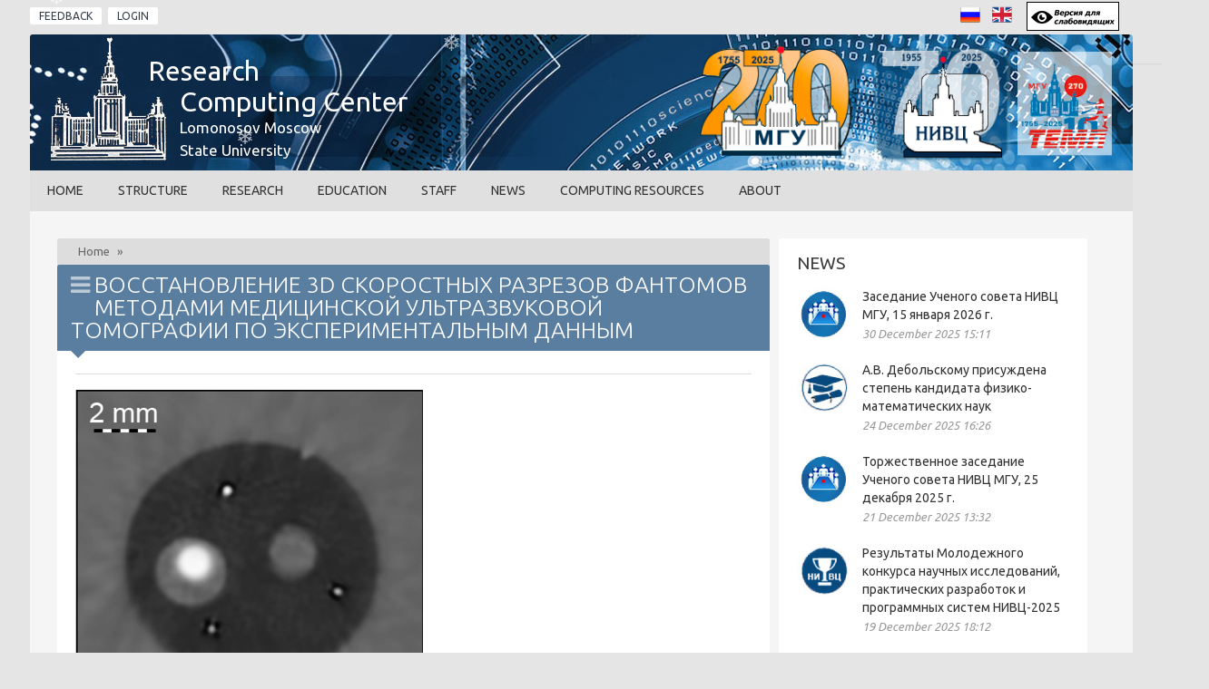

--- FILE ---
content_type: text/html; charset=utf-8
request_url: https://rcc.msu.ru/en/node/2534
body_size: 22079
content:
<!DOCTYPE html>
<html lang="en">
<head>
<meta http-equiv="Content-Type" content="text/html; charset=UTF-8">
<meta name="viewport" content="width=device-width, initial-scale=1">
<title>Восстановление 3D скоростных разрезов фантомов методами медицинской ультразвуковой томографии по экспериментальным данным | RCC, Lomonosov Moscow State Universoty</title>
<style type="text/css" media="all">
@import url("https://rcc.msu.ru/modules/system/system.base.css?t7q2ue");
@import url("https://rcc.msu.ru/modules/system/system.messages.css?t7q2ue");
</style>
<style type="text/css" media="all">
@import url("https://rcc.msu.ru/sites/all/modules/simplenews/simplenews.css?t7q2ue");
@import url("https://rcc.msu.ru/modules/comment/comment.css?t7q2ue");
@import url("https://rcc.msu.ru/modules/field/theme/field.css?t7q2ue");
@import url("https://rcc.msu.ru/modules/node/node.css?t7q2ue");
@import url("https://rcc.msu.ru/modules/user/user.css?t7q2ue");
@import url("https://rcc.msu.ru/sites/all/modules/visually_impaired_module/css/visually_impaired_module.css?t7q2ue");
@import url("https://rcc.msu.ru/sites/all/modules/youtube/css/youtube.css?t7q2ue");
@import url("https://rcc.msu.ru/sites/all/modules/views/css/views.css?t7q2ue");
@import url("https://rcc.msu.ru/sites/all/modules/ckeditor/css/ckeditor.css?t7q2ue");
</style>
<style type="text/css" media="all">
@import url("https://rcc.msu.ru/sites/all/modules/ctools/css/ctools.css?t7q2ue");
@import url("https://rcc.msu.ru/sites/all/modules/photos/css/photos.css?t7q2ue");
@import url("https://rcc.msu.ru/sites/all/modules/tagclouds/tagclouds.css?t7q2ue");
@import url("https://rcc.msu.ru/modules/locale/locale.css?t7q2ue");
@import url("https://rcc.msu.ru/sites/all/modules/responsive_dropdown_menus/theme/responsive-dropdown-menus.css?t7q2ue");
</style>
<link type="text/css" rel="stylesheet" href="/sites/all/themes/magazinetw/css/bbpress.css" media="all" />
<link type="text/css" rel="stylesheet" href="/sites/all/themes/magazinetw/css/style.css" media="all" />
<link type="text/css" rel="stylesheet" href="/sites/all/themes/magazinetw/css/symple_shortcodes_styles.css" media="all" />
<link type="text/css" rel="stylesheet" href="/sites/all/themes/magazinetw/css/font-awesome/css/font-awesome.min.css" media="all" />
<link type="text/css" rel="stylesheet" href="/sites/all/themes/magazinetw/css/thumbs-rating.css" media="all" />
<link type="text/css" rel="stylesheet" href="/sites/all/themes/magazinetw/css/checkbox.css" media="all" />
<link type="text/css" rel="stylesheet" href="/sites/all/themes/magazinetw/css/form.css" media="all" />
<link type="text/css" rel="stylesheet" href="/sites/all/themes/magazinetw/css/style_awesome.css" media="all" />
<link type="text/css" rel="stylesheet" href="/sites/all/themes/magazinetw/css/jquery.bxslider.css?id=121" media="all" />
<link type="text/css" rel="stylesheet" href="/sites/all/themes/magazinetw/css/swipebox.css" media="all" />
<link type="text/css" rel="stylesheet" href="/sites/all/themes/magazinetw/css/style_magazine2.css?id=1" media="all" />
<link type="text/css" rel="stylesheet" href="/sites/all/themes/magazinetw/css/style_tab.css?id=9" media="all" />
<link type="text/css" rel="stylesheet" href="/sites/all/themes/magazinetw/css/style480_mobile.css?id=4" media="all" />
<link type="text/css" rel="stylesheet" href="/sites/all/themes/magazinetw/css/style320_mobile.css?id=8" media="all" />
<link type="text/css" rel="stylesheet" href="/sites/all/themes/magazinetw/css/custom_css.css" media="all" />
<link type="text/css" rel="stylesheet" href="https://fonts.googleapis.com/css?family=Open+Sans%3A400%2C300%2C300italic%2C400italic%2C600%2C600italic%2C700%2C700italic%2C800%2C800italic&amp;#038;subset=latin%2Clatin-ext%2Cgreek%2Cgreek-ext%2Cvietnamese%2Ccyrillic%2Ccyrillic-ext&amp;#038;ver=3.9.1" media="all" />
<link type="text/css" rel="stylesheet" href="https://fonts.googleapis.com/css?family=Open+Sans+Condensed%3A300%2C300italic%2C700&amp;#038;subset=latin%2Ccyrillic-ext%2Clatin-ext%2Ccyrillic%2Cgreek-ext%2Cgreek%2Cvietnamese&amp;#038;ver=3.9.1&amp;t7q2ue" media="all" />
<link type="text/css" rel="stylesheet" href="https://fonts.googleapis.com/css?family=Roboto+Slab%3A400%2C100%2C300%2C700&amp;#038;subset=latin%2Ccyrillic-ext%2Clatin-ext%2Ccyrillic%2Cgreek-ext%2Cgreek%2Cvietnamese&amp;#038;ver=3.9.1&amp;t7q2ue" media="all" />
<link type="text/css" rel="stylesheet" href="/sites/all/themes/magazinetw/css/skins/default.css" media="all" />
<link type="text/css" rel="stylesheet" href="/sites/all/themes/magazinetw/css/update.css?id=25" media="all" />
<script type="text/javascript" src="https://rcc.msu.ru/sites/all/modules/jquery_update/replace/jquery/1.12/jquery.min.js?v=1.12.4"></script>
<script type="text/javascript" src="https://rcc.msu.ru/misc/jquery-extend-3.4.0.js?v=1.12.4"></script>
<script type="text/javascript" src="https://rcc.msu.ru/misc/jquery-html-prefilter-3.5.0-backport.js?v=1.12.4"></script>
<script type="text/javascript" src="https://rcc.msu.ru/misc/jquery.once.js?v=1.2"></script>
<script type="text/javascript" src="https://rcc.msu.ru/misc/drupal.js?t7q2ue"></script>
<script type="text/javascript" src="https://rcc.msu.ru/sites/all/modules/jquery_update/js/jquery_browser.js?v=0.0.1"></script>
<script type="text/javascript" src="https://rcc.msu.ru/sites/all/modules/jquery_update/replace/ui/external/jquery.cookie.js?v=67fb34f6a866c40d0570"></script>
<script type="text/javascript" src="https://rcc.msu.ru/misc/form-single-submit.js?v=7.102"></script>
<script type="text/javascript" src="https://rcc.msu.ru/sites/all/modules/photos/js/min/photos.min.js?t7q2ue"></script>
<script type="text/javascript" src="https://rcc.msu.ru/sites/all/modules/responsive_dropdown_menus/theme/responsive-dropdown-menus.js?t7q2ue"></script>
<script type="text/javascript" src="/sites/all/themes/magazinetw/js/jquery.js?ver=1.11.0"></script>
<script type="text/javascript" src="/sites/all/themes/magazinetw/js/jquery-migrate.min.js?ver=1.2.1"></script>
<script type="text/javascript" src="/sites/all/themes/magazinetw/js/general.js?ver=4.0.1"></script>
<script type="text/javascript" src="/sites/all/themes/magazinetw/js/txslider.js"></script>
<script type="text/javascript">
<!--//--><![CDATA[//><!--
jQuery.extend(Drupal.settings, {"basePath":"\/","pathPrefix":"en\/","setHasJsCookie":0,"ajaxPageState":{"theme":"magazinetw","theme_token":"0gtEK2r4RqvYDO5IIhfFwdUyB0-HCAuYLaFGjK8aTbk","js":{"\/sites\/all\/themes\/magazinetw\/js\/editor.js":1,"\/sites\/all\/themes\/magazinetw\/js\/jquery.bxslider.js":1,"\/sites\/all\/themes\/magazinetw\/js\/menu.navigation.js":1,"\/sites\/all\/themes\/magazinetw\/js\/jquery.swipebox.js":1,"\/sites\/all\/themes\/magazinetw\/js\/swipebox-ios-orientationchange-fix.js":1,"\/sites\/all\/themes\/magazinetw\/js\/jquery.menuscrolltofixed.js":1,"\/sites\/all\/themes\/magazinetw\/js\/customs.js":1,"\/sites\/all\/themes\/magazinetw\/js\/symple_skillbar.js":1,"\/sites\/all\/themes\/magazinetw\/js\/jquery\/ui\/jquery.ui.core.min.js?ver=1.10.4":1,"\/sites\/all\/themes\/magazinetw\/js\/jquery\/ui\/jquery.ui.widget.min.js?ver=1.10.4":1,"\/sites\/all\/themes\/magazinetw\/js\/jquery\/ui\/jquery.ui.tabs.min.js":1,"\/sites\/all\/themes\/magazinetw\/js\/jquery\/ui\/jquery.ui.accordion.min.js?ver=1.10.4":1,"\/sites\/all\/themes\/magazinetw\/js\/jquery\/ui\/symple_accordion.js?ver=1.0":1,"\/sites\/all\/themes\/magazinetw\/js\/update.js":1,"sites\/all\/modules\/jquery_update\/replace\/jquery\/1.12\/jquery.min.js":1,"misc\/jquery-extend-3.4.0.js":1,"misc\/jquery-html-prefilter-3.5.0-backport.js":1,"misc\/jquery.once.js":1,"misc\/drupal.js":1,"sites\/all\/modules\/jquery_update\/js\/jquery_browser.js":1,"sites\/all\/modules\/jquery_update\/replace\/ui\/external\/jquery.cookie.js":1,"misc\/form-single-submit.js":1,"sites\/all\/modules\/photos\/js\/min\/photos.min.js":1,"sites\/all\/modules\/responsive_dropdown_menus\/theme\/responsive-dropdown-menus.js":1,"\/sites\/all\/themes\/magazinetw\/js\/jquery.js?ver=1.11.0":1,"\/sites\/all\/themes\/magazinetw\/js\/jquery-migrate.min.js?ver=1.2.1":1,"\/sites\/all\/themes\/magazinetw\/js\/general.js?ver=4.0.1":1,"\/sites\/all\/themes\/magazinetw\/js\/txslider.js":1},"css":{"modules\/system\/system.base.css":1,"modules\/system\/system.messages.css":1,"sites\/all\/modules\/simplenews\/simplenews.css":1,"modules\/comment\/comment.css":1,"modules\/field\/theme\/field.css":1,"modules\/node\/node.css":1,"modules\/user\/user.css":1,"sites\/all\/modules\/visually_impaired_module\/css\/visually_impaired_module.css":1,"sites\/all\/modules\/youtube\/css\/youtube.css":1,"sites\/all\/modules\/views\/css\/views.css":1,"sites\/all\/modules\/ckeditor\/css\/ckeditor.css":1,"sites\/all\/modules\/ctools\/css\/ctools.css":1,"sites\/all\/modules\/photos\/css\/photos.css":1,"sites\/all\/modules\/tagclouds\/tagclouds.css":1,"modules\/locale\/locale.css":1,"sites\/all\/modules\/responsive_dropdown_menus\/theme\/responsive-dropdown-menus.css":1,"\/sites\/all\/themes\/magazinetw\/css\/bbpress.css":1,"\/sites\/all\/themes\/magazinetw\/css\/style.css":1,"\/sites\/all\/themes\/magazinetw\/css\/symple_shortcodes_styles.css":1,"\/sites\/all\/themes\/magazinetw\/css\/font-awesome\/css\/font-awesome.min.css":1,"\/sites\/all\/themes\/magazinetw\/css\/thumbs-rating.css":1,"\/sites\/all\/themes\/magazinetw\/css\/checkbox.css":1,"\/sites\/all\/themes\/magazinetw\/css\/form.css":1,"\/sites\/all\/themes\/magazinetw\/css\/style_awesome.css":1,"\/sites\/all\/themes\/magazinetw\/css\/jquery.bxslider.css?id=121":1,"\/sites\/all\/themes\/magazinetw\/css\/swipebox.css":1,"\/sites\/all\/themes\/magazinetw\/css\/style_magazine2.css?id=1":1,"\/sites\/all\/themes\/magazinetw\/css\/style_tab.css?id=9":1,"\/sites\/all\/themes\/magazinetw\/css\/style480_mobile.css?id=4":1,"\/sites\/all\/themes\/magazinetw\/css\/style320_mobile.css?id=8":1,"\/sites\/all\/themes\/magazinetw\/css\/custom_css.css":1,"https:\/\/fonts.googleapis.com\/css?family=Open+Sans%3A400%2C300%2C300italic%2C400italic%2C600%2C600italic%2C700%2C700italic%2C800%2C800italic\u0026#038;subset=latin%2Clatin-ext%2Cgreek%2Cgreek-ext%2Cvietnamese%2Ccyrillic%2Ccyrillic-ext\u0026#038;ver=3.9.1":1,"https:\/\/fonts.googleapis.com\/css?family=Open+Sans+Condensed%3A300%2C300italic%2C700\u0026#038;subset=latin%2Ccyrillic-ext%2Clatin-ext%2Ccyrillic%2Cgreek-ext%2Cgreek%2Cvietnamese\u0026#038;ver=3.9.1":1,"https:\/\/fonts.googleapis.com\/css?family=Roboto+Slab%3A400%2C100%2C300%2C700\u0026#038;subset=latin%2Ccyrillic-ext%2Clatin-ext%2Ccyrillic%2Cgreek-ext%2Cgreek%2Cvietnamese\u0026#038;ver=3.9.1":1,"\/sites\/all\/themes\/magazinetw\/css\/skins\/default.css":1,"\/sites\/all\/themes\/magazinetw\/css\/update.css?id=25":1}},"photos":{"image_edit_token":"_fFrpCLP5Qr3mqzvLDLt2aGUXeUHs3PQ8G3VO59ob8o"},"urlIsAjaxTrusted":{"\/en\/node\/2534":true},"responsive_dropdown_menus":{"menu-footer-menu":"Footer menu","main-menu":"Main menu","management":"Management","navigation":"Navigation","menu-top-menu":"Top menu","user-menu":"User menu"}});
//--><!]]>
</script>
<meta http-equiv="Content-Type" content="text/html; charset=utf-8" />
<meta name="Generator" content="Drupal 7 (http://drupal.org)" />
<link rel="canonical" href="/en/node/2534" />
<link rel="shortlink" href="/en/node/2534" />
<link rel="shortcut icon" href="https://rcc.msu.ru/sites/default/files/favicon_0.ico" type="image/vnd.microsoft.icon" />
<style type="text/css" media="all">
.rcc-person {
  width: 200px;
  height: 310px;
  float: left;
  margin: 15px 15px 0 15px;
}
#tx { 
            height: 50px;
            width: 500px;
            overflow: hidden;
            border-bottom: 1px solid black; 
            border-top: 1px solid black; 
            margin: 5px 5px;
}
#tx img {
  display: block;
  float: left;
  width: auto;
  margin: 4px 0 0 4px;
}
#tx a {
  display: block;
  float: right;
  width: 90%;
 max-width: 500px;
}
.tm_cat_item i.fa {
  color: #222;
}
.tm_cat_metatitle i.fa-bars { float: left; }
#block-block-17, #block-block-19  { background-color: #5a7ea0; }
.tm_cat_metatitle h1 {
    line-height: 25px;
}
.tm_cat_metatitle i.fa-bars, .webform-component--kommentariy {
   margin-bottom: 10px;
}
.tm_catpost_icon {
    width: 120px;
}
.field-name-body ul { margin-left: 25px; }
.webform-client-form-3435 label {width:145px;}
.webform-client-form-3435 .webform-component .webform-container-inline .form-select, .width-99 label { width:99%; }
.webform-client-form-3435 .webform-component { display: inline-block; width:99%; }
.webform-client-form-3435 .display-none {display: none;}</style>
	<style type="text/css" media="all">
.tmtagline_about_us_title a:hover, .tmtagline_about_us_desc a:hover, .footerin_1 a:hover, .widget_tm_related_post ul li a:hover, .tm_sidebar_headline_titles a:hover, .type-post .blogin_titles_dark a:hover, .tm_recent_news_title a:hover, .tm_bricknews_1_titles a:hover, .tm_catsidebar_titles a:hover, .tm_authors_list_user a:hover, .tm_fourbox_titles a:hover, .type-post .blogin_titles a:hover, .tm_bricknews_2_titles a:hover, .tm_catpost_titles h1:hover, .widget_archive ul li a:hover, .widget_categories ul li a:hover, .widget_pages li a:hover, .widget_meta li a:hover, .widget_recent_comments li a:hover, .widget_recent_entries li a:hover, .widget_rss li a:hover, .widget_nav_menu li a:hover, .widget_nav_menu .menu li .sub-menu li a:hover, .tm_top_menu_title a:hover, .tm_top_menu_social a:hover, #forum a:hover, .ticker-content a:hover, .tm_sidebar_headline_gray_titles a:hover {
	color:#5A7EA0;
}
.tm_header, .override-background-color{ background-color:#5A7EA0!important; }
	</style>

<script src="/js/jquery.snow.js"></script>

<script>
jQuery(document).ready(function ($) {

  var d = new Date();
  var m = d.getMonth() + 1; 
  var day = d.getDate();

  // с 20 декабря по 20 января
  var snowOn = (m === 12 && day >= 20) || (m === 1 && day <= 20);

  if (snowOn && typeof $.fn.snow === 'function') {
    $.fn.snow(); 
  }

});
</script>



<!-- Yandex.Metrika counter -->
<script type="text/javascript" >
   (function(m,e,t,r,i,k,a){m[i]=m[i]||function(){(m[i].a=m[i].a||[]).push(arguments)};
   m[i].l=1*new Date();
   for (var j = 0; j < document.scripts.length; j++) {if (document.scripts[j].src === r) { return; }}
   k=e.createElement(t),a=e.getElementsByTagName(t)[0],k.async=1,k.src=r,a.parentNode.insertBefore(k,a)})
   (window, document, "script", "https://mc.yandex.ru/metrika/tag.js", "ym");

   ym(97505645, "init", {
        clickmap:true,
        trackLinks:true,
        accurateTrackBounce:true
   });
</script>
<noscript><div><img src="https://mc.yandex.ru/watch/97505645" style="position:absolute; left:-9999px;" alt="" /></div></noscript>
<!-- /Yandex.Metrika counter -->

</head>
<body class="home page page-id-8 page-template page-template-home_index_2-php html not-front not-logged-in one-sidebar sidebar-second page-node page-node- page-node-2534 node-type-achievements i18n-en" data-twttr-rendered="true" >
<div id="skip-link"><a href="#main-content" class="element-invisible element-focusable">Skip to main content</a></div>
<div id="tm_container"><!--<tm top menu>-->

<div class="tm_top_menu">
		<div class="tm_top_menu_title"><ul class="top-menu"><li class="first leaf"><a href="/en/contact">Feedback</a></li>
<li class="last leaf"><a href="/en/user/login">Login</a></li>
</ul></div>		<form action="/en/node/2534" method="post" id="visually-impaired-module-create-form1" accept-charset="UTF-8"><div><input itemprop="copy" class="vi-special-block-image form-submit" type="submit" id="edit-visually-impaired-block" name="op" value="Visually impaired site version" /><input type="hidden" name="form_build_id" value="form-GsgRC-qXnE43QHBHJRBbQ95jVqqFae-5WVJ9rXeKYnk" />
<input type="hidden" name="form_id" value="visually_impaired_module_create_form1" />
</div></form><ul class="language-switcher-locale-url"><li class="en first active"><a href="/en/node/2534" class="language-link active" xml:lang="en">English</a></li>
<li class="ru last"><a href="/ru/vosstanovlenie-3d-skorostnyh-razrezov-fantomov-metodami-medicinskoy-ultrazvukovoy-tomografii-po" class="language-link" xml:lang="ru">Русский</a></li>
</ul></div>
<!--</tm top menu>-->
<!--<header>-->
<div class="tm_header">
	<!--<tm headerin>-->
	<div class="tm_header_file">
		<div class="tm_header_logo_ads">
									<div id="mobile_header_text">НИВЦ МГУ<br/><small>имени М. В. Ломоносова</small></div>
			<div class="tm_topads_728"><ul><li id="tmmyid_ad728x90_widget-2" class="widget tm_ad728x90_widget">	<div style="float: right; width:500px; display:block; margin: -26px -40px 0 0;"><a href="/yubileynye-daty-istorii-moskovskogo-universiteta"><img alt="" height="140" src="/images/270-213x150.png" /></a> <a href="/nivc-mgu-imeni-mv-lomonosova-priblizhaetsya-k-svoemu-70-letiyu"><img alt="" height="140" src="/images/70-170x150.png" /></a> <a href="/estafeta-temp10mgu-270"><img alt="" height="125" src="/images/Sport/270-Temp10MSU/Race-270MSU.png" width="104" /></a></div>
<div class="header-text">Research</div>
<div class="header-text2">Computing Center</div>
<div class="header-text3">Lomonosov Moscow</div>
<div class="header-text4">State University</div>
</li></ul></div>		</div>
	</div>
	<!--</tm headerin>-->
</div>
<!--<header>-->
<!--<nav>-->
<!--<nav desktop>-->
<div class="tm_menu_desktop">
	<!--MainMenu-->
	<div id="nav">
		<div class="navigasi_menu">
			<div class="navigasi_list">
				<div class="menu-main-menu-container">
							<ul id="menu-main-menu" class="nav-menu"><li class="first leaf"><a href="/en">Home</a></li>
<li class="expanded"><a href="/en/taxonomy/term/50">Structure</a>	<ul id="menu-main-menu" class="nav-menu"><li class="first leaf"><a href="/en/administration">Administration</a></li>
<li class="leaf"><a href="/en/node/3426">Отдел кадров</a></li>
<li class="leaf"><a href="/en/academic-council">Academic council</a></li>
<li class="leaf"><a href="/en/labs">Laboratories</a></li>
<li class="leaf"><a href="/en/node/2811">Профком</a></li>
<li class="leaf"><a href="/en/young-scientists-council">Young scientists council</a></li>
<li class="last leaf" id="nav"><a href="/en/node/3265" id="nav">СПОРТ</a></li>
</ul></li>
<li class="expanded"><a href="/en/scientific-fields" title="Наши исследования">Research</a>	<ul id="menu-main-menu" class="nav-menu"><li class="first leaf"><a href="/en/conferences">Conferences</a></li>
<li class="leaf"><a href="/en/seminars">Seminars</a></li>
<li class="leaf"><a href="/en/projects">Scientific projects</a></li>
<li class="leaf"><a href="/en/publications">Our publications</a></li>
<li class="leaf"><a href="https://rutube.ru/channel/23918616/" target="_blank">Видео</a></li>
<li class="leaf"><a href="/en/disser">Диссертации</a></li>
<li class="leaf"><a href="/en/node/2150" id="nav">Математический центр</a></li>
<li class="last leaf"><a href="/en/node/3294" id="nav">Лаборатория суперкомпьютерного кодизайна</a></li>
</ul></li>
<li class="leaf"><a href="/en/education">Education</a></li>
<li class="leaf"><a href="/en/people">Staff</a></li>
<li class="leaf"><a href="/en/news">News</a></li>
<li class="leaf"><a href="/en/online-resources">Computing Resources</a></li>
<li class="last expanded"><a href="/en/about">About</a>	<ul id="menu-main-menu" class="nav-menu"><li class="first leaf"><a href="/en/contact">Contacts</a></li>
<li class="leaf"><a href="/en/rcc-history">RCC history</a></li>
<li class="leaf"><a href="/en/rcc-logotypes">RCC symbolics</a></li>
<li class="leaf"><a href="/en/our-parthners-russia">Our parthners: in Russia</a></li>
<li class="last leaf"><a href="/en/our-parthners-world">Our parthners: in the world</a></li>
</ul></li>
</ul>				</div>
			</div>
		</div>
	</div>
	<div style="width: 1215px; height: 75px; float: none; display: none;"></div>
	<!--//MainMenu-->
</div>
<!--</nav desktop>-->
<!--<nav mobile>-->
<div class="tm_menu_mobile">
	<!--<menu mobile>-->
<!--
	<nav>
		<div id="navigasi_menu_reseponsive">
			<div class="menu-main-menu-container">
							<ul id="menu-main-menu" class="nav-menu"><li class="first leaf"><a href="/en">Home</a></li>
<li class="expanded"><a href="/en/taxonomy/term/50">Structure</a>	<ul id="menu-main-menu" class="nav-menu"><li class="first leaf"><a href="/en/administration">Administration</a></li>
<li class="leaf"><a href="/en/node/3426">Отдел кадров</a></li>
<li class="leaf"><a href="/en/academic-council">Academic council</a></li>
<li class="leaf"><a href="/en/labs">Laboratories</a></li>
<li class="leaf"><a href="/en/node/2811">Профком</a></li>
<li class="leaf"><a href="/en/young-scientists-council">Young scientists council</a></li>
<li class="last leaf" id="nav"><a href="/en/node/3265" id="nav">СПОРТ</a></li>
</ul></li>
<li class="expanded"><a href="/en/scientific-fields" title="Наши исследования">Research</a>	<ul id="menu-main-menu" class="nav-menu"><li class="first leaf"><a href="/en/conferences">Conferences</a></li>
<li class="leaf"><a href="/en/seminars">Seminars</a></li>
<li class="leaf"><a href="/en/projects">Scientific projects</a></li>
<li class="leaf"><a href="/en/publications">Our publications</a></li>
<li class="leaf"><a href="https://rutube.ru/channel/23918616/" target="_blank">Видео</a></li>
<li class="leaf"><a href="/en/disser">Диссертации</a></li>
<li class="leaf"><a href="/en/node/2150" id="nav">Математический центр</a></li>
<li class="last leaf"><a href="/en/node/3294" id="nav">Лаборатория суперкомпьютерного кодизайна</a></li>
</ul></li>
<li class="leaf"><a href="/en/education">Education</a></li>
<li class="leaf"><a href="/en/people">Staff</a></li>
<li class="leaf"><a href="/en/news">News</a></li>
<li class="leaf"><a href="/en/online-resources">Computing Resources</a></li>
<li class="last expanded"><a href="/en/about">About</a>	<ul id="menu-main-menu" class="nav-menu"><li class="first leaf"><a href="/en/contact">Contacts</a></li>
<li class="leaf"><a href="/en/rcc-history">RCC history</a></li>
<li class="leaf"><a href="/en/rcc-logotypes">RCC symbolics</a></li>
<li class="leaf"><a href="/en/our-parthners-russia">Our parthners: in Russia</a></li>
<li class="last leaf"><a href="/en/our-parthners-world">Our parthners: in the world</a></li>
</ul></li>
</ul>			</div>
		</div>
	</nav>
-->

	<!--</menu mobile>-->
</div>
<div class="tm_content">
	<div class="tm_home_index_2">
		<!--<home left>-->
		<div class="tm_category_1_right">
			<!--<center blog widget>-->
			<div class="tm_center_widget">
				<ul>
					<div class="breadcrumbs" xmlns:v="http://rdf.data-vocabulary.org/#">&nbsp;<a href="/en">Home</a> » </div>					<div class="tm_cat_metatitle">
<h1><i class="fa fa-bars"></i>Восстановление 3D скоростных разрезов фантомов методами медицинской ультразвуковой томографии по экспериментальным данным</h1>
						<div class="tm_cat_arrow"></div>
					</div>
						<li id="block-system-main" class="widget widget_content block block-system" ><div class="tm_category_file " id="node-2534">
	<div class="tm_category_box">
		<div class="post type-post status-publish format-standard has-post-thumbnail hentry node node-achievements"  about="/en/node/2534" typeof="sioc:Item foaf:Document">
						<div class="tm_cat_item"  style="margin-top:20px;">
				<div class="">

					<div class="tm_catpost_item_3"><!-- <i class="fa fa-calendar"></i> --> </div>
					<div class="tm_catpost_item_4"> <!-- <i class="fa fa-comments"></i>0 Comments --> </div>
				</div>
			</div>
			
			<div class="tm_cat_desc">
				<div class="tmpost-desc">
					<!--
This file is not used by Drupal core, which uses theme functions instead.
See http://api.drupal.org/api/function/theme_field/7 for details.
After copying this file to your theme's folder and customizing it, remove this
HTML comment.
-->
<div class="field field-name-field-image-achievements field-type-image field-label-hidden">
    <div class="field-items">
          <div class="field-item even"><img typeof="foaf:Image" src="https://rcc.msu.ru/sites/default/files/styles/large/public/achievements_images/tomography.png?itok=8snrtvxz" width="383" height="375" alt="" /></div>
      </div>
</div>
<!--
This file is not used by Drupal core, which uses theme functions instead.
See http://api.drupal.org/api/function/theme_field/7 for details.
After copying this file to your theme's folder and customizing it, remove this
HTML comment.
-->
<div class="field field-name-body field-type-text-with-summary field-label-hidden">
    <div class="field-items">
          <div class="field-item even" property="content:encoded"><p>Работы направлены на разработку методов низкочастотной 3D ультразвуковой томографии на основе GPU-суперкомпьютеров, прежде всего в приложении к диагностике рака молочной железы. Основным результатом в 2019 г. является тот факт, что разработанные авторами алгоритмы решения обратных задач 3D ультразвуковой томографии в медицине для GPU-суперкомпьютеров были впервые успешно протестированы в реальных экспериментах. Экспериментальные данные для решения обратных задач 3D волновой томографии были получены на стенде для 3D ультразвуковых томографических исследований, разработанном в МГУ имени М.В. Ломоносова. Обратная задача 3D ультразвуковой томографии рассмотрена как нелинейная коэффициентная обратная задача для скалярной волновой модели. Для её решения использовались разработанные итерационные алгоритмы, основанные на возможности явного вычисления градиента функционала невязки. В 3D постановке решается трёхмерная коэффициентная обратная задача, в которой скорость распространения волны внутри исследуемого объекта и коэффициент поглощения ищутся как функции трёх координат. Трёхмерная постановка наиболее правильно описывает такие значимые для волновой томографии эффекты, как дифракция, рефракции и переотражение волн. Для получения экспериментальных данных в 3D задаче ультразвуковое поле измеряется с высокой точностью на цилиндрической поверхности, окружающей объект, с шагом менее половины длины волны. Для исследований использовались фантомы с акустическими параметрами, близкими к параметрам мягких тканей. В результате решения 3D обратной задачи восстанавливаются трёхмерные распределения скорости звука и коэффициента поглощения внутри исследуемого объекта. Результаты по трёхмерной акустической томографии фантомов, близких по свойствам к мягким тканям, были получены в настоящем проекте впервые.</p>
<p><strong>Публикации</strong></p>
<ol>
<li>Goncharsky Alexander, Seryozhnikov Sergey. Three-Dimensional Ultrasound Tomography: Mathematical Methods and Experimental Results. Communications in Computer and Information Science. vol. 1129, pp. 463-474, 2019. </li>
<li>Гончарский А.В., Романов С.Ю., Серёжников С.Ю.. Низкочастотная ультразвуковая томография: математические методы и эксперимент. Вестник Московского университета. Серия 3: Физика, астрономия. н. 1, с. 40-47, 2019.</li>
</ol>
</div>
      </div>
</div>
				</div>
				
				
								
				<div class="share_post">
					<div class="share_post_pad">
<script src="//yastatic.net/es5-shims/0.0.2/es5-shims.min.js"></script>
<script src="//yastatic.net/share2/share.js"></script>
<div class="ya-share2" data-services="facebook,gplus,twitter,linkedin,lj,viber,whatsapp,telegram"></div>
					</div>
				</div>
				</div>
					</div>
	</div>
</div>


</li>				</ul>
			</div>
			<!--</center blog widget>-->
		</div>
				<div class="tm_right"><div class="tm_sidebar_right"><ul>	<li id="block-views-1f1b47cb08a7c72678b5c0003198a152" class="widget widget_sidebar block block-views tm_recent_news" ><h2 class="widgettitle">News</h2><div class="view view-magazine-2-blocks view-id-magazine_2_blocks view-display-id-block_top_news_on_sidebar_style3 view-dom-id-1fb1b179dcdde9a2faf701b253be2903">
        
  
  
      <div class="view-content">
        <div>
      
          <div class="tm_recent_news_box">
	<div class="tm_recent_news_thumb"><a href="/en/node/4253" title="Заседание Ученого совета НИВЦ МГУ, 15 января 2026 г."><img typeof="foaf:Image" src="https://rcc.msu.ru/sites/default/files/styles/100_x_100_logo/public/news_image/0-ucheny_sovet.jpg?itok=vyGuHqrU" width="100" height="100" alt="" /></a></div>
	<div class="tm_recent_news_title"><a href="/en/node/4253" title="Заседание Ученого совета НИВЦ МГУ, 15 января 2026 г."> Заседание Ученого совета НИВЦ МГУ, 15 января 2026 г. </a>
		<div class="tm_recent_news_title_date"><span>30 December 2025 15:11 </span></div>
	</div>
</div>    </div>
  <div>
      
          <div class="tm_recent_news_box">
	<div class="tm_recent_news_thumb"><a href="/en/node/4251" title="А.В. Дебольскому присуждена степень кандидата физико-математических наук"><img typeof="foaf:Image" src="https://rcc.msu.ru/sites/default/files/styles/100_x_100_logo/public/news_image/0-dissertacija.jpg?itok=cQVtNKeb" width="100" height="100" alt="" /></a></div>
	<div class="tm_recent_news_title"><a href="/en/node/4251" title="А.В. Дебольскому присуждена степень кандидата физико-математических наук"> А.В. Дебольскому присуждена степень кандидата физико-математических наук </a>
		<div class="tm_recent_news_title_date"><span>24 December 2025 16:26 </span></div>
	</div>
</div>    </div>
  <div>
      
          <div class="tm_recent_news_box">
	<div class="tm_recent_news_thumb"><a href="/en/node/4250" title="Торжественное заседание Ученого совета НИВЦ МГУ, 25 декабря 2025 г."><img typeof="foaf:Image" src="https://rcc.msu.ru/sites/default/files/styles/100_x_100_logo/public/news_image/0-ucheny_sovet.jpg?itok=vyGuHqrU" width="100" height="100" alt="" /></a></div>
	<div class="tm_recent_news_title"><a href="/en/node/4250" title="Торжественное заседание Ученого совета НИВЦ МГУ, 25 декабря 2025 г."> Торжественное заседание Ученого совета НИВЦ МГУ, 25 декабря 2025 г. </a>
		<div class="tm_recent_news_title_date"><span>21 December 2025 13:32 </span></div>
	</div>
</div>    </div>
  <div>
      
          <div class="tm_recent_news_box">
	<div class="tm_recent_news_thumb"><a href="/en/node/4249" title="Результаты Молодежного конкурса научных исследований, практических разработок и программных систем НИВЦ-2025"><img typeof="foaf:Image" src="https://rcc.msu.ru/sites/default/files/styles/100_x_100_logo/public/news_image/konkurs-kubok-nivc.jpg?itok=F5GSgt86" width="100" height="100" alt="" /></a></div>
	<div class="tm_recent_news_title"><a href="/en/node/4249" title="Результаты Молодежного конкурса научных исследований, практических разработок и программных систем НИВЦ-2025"> Результаты Молодежного конкурса научных исследований, практических разработок и программных систем НИВЦ-2025 </a>
		<div class="tm_recent_news_title_date"><span>19 December 2025 18:12 </span></div>
	</div>
</div>    </div>
  <div>
      
          <div class="tm_recent_news_box">
	<div class="tm_recent_news_thumb"><a href="/en/node/4243" title="Молодежный конкурс научных исследований, практических разработок и программных систем 2025 - Итоговая конференция, 18 декабря 2025 г."><img typeof="foaf:Image" src="https://rcc.msu.ru/sites/default/files/styles/100_x_100_logo/public/news_image/konkurs-kubok-nivc.jpg?itok=F5GSgt86" width="100" height="100" alt="" /></a></div>
	<div class="tm_recent_news_title"><a href="/en/node/4243" title="Молодежный конкурс научных исследований, практических разработок и программных систем 2025 - Итоговая конференция, 18 декабря 2025 г."> Молодежный конкурс научных исследований, практических разработок и программных систем 2025 - Итоговая конференция, 18 декабря 2025 г. </a>
		<div class="tm_recent_news_title_date"><span>03 December 2025 12:20 </span></div>
	</div>
</div>    </div>
  <div>
      
          <div class="tm_recent_news_box">
	<div class="tm_recent_news_thumb"><a href="/en/node/4241" title="Конференция «Программирование и вычислительная математика», посвященная 100-летию со дня рождения Н.П. Трифонова, 3 декабря 2025 г."><img typeof="foaf:Image" src="https://rcc.msu.ru/sites/default/files/styles/100_x_100_logo/public/news_image/0-konferencija-2.jpg?itok=bygepQsb" width="100" height="100" alt="" /></a></div>
	<div class="tm_recent_news_title"><a href="/en/node/4241" title="Конференция «Программирование и вычислительная математика», посвященная 100-летию со дня рождения Н.П. Трифонова, 3 декабря 2025 г."> Конференция «Программирование и вычислительная математика», посвященная 100-летию со дня рождения Н.П. Трифонова, 3 декабря 2025 г. </a>
		<div class="tm_recent_news_title_date"><span>18 November 2025 12:42 </span></div>
	</div>
</div>    </div>
    </div>
  
  
  
  
      <div class="view-footer">
      <a href="/en/news">Read more &gt;&gt;&gt;</a>    </div>
  
  
</div></li><li id="block-views-72263371cc5f0908389db0abffb9f293" class="widget widget_sidebar block block-views widget_tm_headline " ><h2 class="widgettitle">RCC journal</h2><div class="view view-magazine-2-blocks view-id-magazine_2_blocks view-display-id-block_top_news_on_sidebar_style4 view-dom-id-18cc74e8d5691017e6f406842ac56e4e">
        
  
  
      <div class="view-content">
        <div class="tm-sidebar-headline-box">
      
          <div class="tm_sidebar_headline_box">
	<div class="tm_sidebar_headline_images"><a href="/en/journal-numerical-methods-and-programming" title="Журнал &quot;ВЫЧИСЛИТЕЛЬНЫЕ МЕТОДЫ И ПРОГРАММИРОВАНИЕ&quot;"><a href="/en/journal-numerical-methods-and-programming"><img typeof="foaf:Image" src="https://rcc.msu.ru/sites/default/files/styles/large/public/magazine/cover-nmp-2024-iss1-ru.png?itok=j7lDdFG_" width="384" height="480" alt="" /></a></a></div>
        <div class="tm_sidebar_headline_desc"><a href="/en/journal-numerical-methods-and-programming" title="Журнал &quot;ВЫЧИСЛИТЕЛЬНЫЕ МЕТОДЫ И ПРОГРАММИРОВАНИЕ&quot;"><p><strong>Journal "Numerical methods and programming"</strong></p>
</a></div>
</div>    </div>
    </div>
  
  
  
  
  
  
</div></li></ul></div></div>		<!--</home right>-->
		<div class="clear"></div>
	</div>
	<!--</home 2>-->
	</div>
<div class="clear"></div>
<!--<footer>-->
<div class="tm_footer">
	<!--<bottom 3 brick>-->
	<div class="footer_brick">
		<div class="footer_brick_box">
			<div class="footer_brick_1 footer_brick_inner"><div class="footerwidget"><ul>	<li class="widget block block-block textwidget" id="block-block-9"  ><h2 class="widgettitle" >Contacts</h2><p style="padding-top: 0"><i class="fa fa-map-marker fa-lg">  </i> 119991, Russian Federation, Moscow, GSP-1, Leninskie Gory, 1 , p. 4, RCC MSU<br />
<i class="fa fa-phone fa-lg">  </i> +7 495 939-5424,<br />
<i class="fa fa-globe fa-lg">  </i> <a href="/en/contact">Details </a></p>
</li></ul></div></div><div class="footer_brick_2 footer_brick_inner"><div class="footerwidget"><ul>	<li class="widget block block-views tm_recent_news" id="block-views-2129b3e713d58d4708d7a53798e6740b"  ><h2 class="widgettitle" >Recently added</h2><div class="view view-magazine-2-blocks view-id-magazine_2_blocks view-display-id-block_recent_posts_footer view-dom-id-e9c10d1d1dd4820479ad1449b2cb4022">
        
  
  
      <div class="view-content">
        <div class="tm-catsidebar-box">
      
          <a href="/en/node/4253">Заседание Ученого совета НИВЦ МГУ, 15 января 2026 г.</a>    
  <div>        <span>30 December 2025</span>  </div>  </div>
  <div class="tm-catsidebar-box">
      
          <a href="/en/node/4251">А.В. Дебольскому присуждена степень кандидата физико-математических наук</a>    
  <div>        <span>24 December 2025</span>  </div>  </div>
  <div class="tm-catsidebar-box">
      
          <a href="/en/node/4250">Торжественное заседание Ученого совета НИВЦ МГУ, 25 декабря 2025 г.</a>    
  <div>        <span>21 December 2025</span>  </div>  </div>
    </div>
  
  
  
  
  
  
</div></li></ul></div></div>			
		</div>
	</div>
	<!--</bottom 3 brick>-->
	<div class="footerin override-background-color">
				
		<div class="footerin_2"> <p>Content of the RCC MSU website is licensed under:</p> <p><a href="http://creativecommons.org/licenses/by/4.0/deed.ru" hreflang="ru" class="underline" rel="license" target="_blank" nofollow>Creative Commons Attribution 4.0 International</a></p> </div>
	</div>
</div>
<!--</footer>-->
<div id="backtotop" class="override-background-color">
	<div class="img_backtotop"></div>
</div>
<script type="text/javascript" src="/sites/all/themes/magazinetw/js/editor.js?t7q2ue"></script>
<script type="text/javascript" src="/sites/all/themes/magazinetw/js/jquery.bxslider.js?t7q2ue"></script>
<script type="text/javascript" src="/sites/all/themes/magazinetw/js/menu.navigation.js?t7q2ue"></script>
<script type="text/javascript" src="/sites/all/themes/magazinetw/js/jquery.swipebox.js?t7q2ue"></script>
<script type="text/javascript" src="/sites/all/themes/magazinetw/js/swipebox-ios-orientationchange-fix.js?t7q2ue"></script>
<script type="text/javascript" src="/sites/all/themes/magazinetw/js/jquery.menuscrolltofixed.js?t7q2ue"></script>
<script type="text/javascript" src="/sites/all/themes/magazinetw/js/customs.js?t7q2ue"></script>
<script type="text/javascript" src="/sites/all/themes/magazinetw/js/symple_skillbar.js?t7q2ue"></script>
<script type="text/javascript" src="/sites/all/themes/magazinetw/js/jquery/ui/jquery.ui.core.min.js?ver=1.10.4&amp;t7q2ue"></script>
<script type="text/javascript" src="/sites/all/themes/magazinetw/js/jquery/ui/jquery.ui.widget.min.js?ver=1.10.4&amp;t7q2ue"></script>
<script type="text/javascript" src="/sites/all/themes/magazinetw/js/jquery/ui/jquery.ui.tabs.min.js?t7q2ue"></script>
<script type="text/javascript" src="/sites/all/themes/magazinetw/js/jquery/ui/jquery.ui.accordion.min.js?ver=1.10.4&amp;t7q2ue"></script>
<script type="text/javascript" src="/sites/all/themes/magazinetw/js/jquery/ui/symple_accordion.js?ver=1.0&amp;t7q2ue"></script>
<script type="text/javascript" src="/sites/all/themes/magazinetw/js/update.js?t7q2ue"></script>
</div>
</body>
</html>


--- FILE ---
content_type: text/css
request_url: https://rcc.msu.ru/sites/all/themes/magazinetw/css/update.css?id=25
body_size: 4561
content:
@charset "utf-8";
/* CSS Document */




.fb_hidden {
	position:absolute;
	top:-10000px;
	z-index:10001
}
.fb_invisible {
	display:none
}
.fb_reset {
	background:none;
	border:0;
	border-spacing:0;
	color:#000;
	cursor:auto;
	direction:ltr;
	font-family:"lucida grande", tahoma, verdana, arial, sans-serif;
	font-size:11px;
	font-style:normal;
	font-variant:normal;
	font-weight:normal;
	letter-spacing:normal;
	line-height:1;
	margin:0;
	overflow:visible;
	padding:0;
	text-align:left;
	text-decoration:none;
	text-indent:0;
	text-shadow:none;
	text-transform:none;
	visibility:visible;
	white-space:normal;
	word-spacing:normal
}
.fb_reset>div {
	overflow:hidden
}
.fb_link img {
	border:none
}
.fb_dialog {
	background:rgba(82, 82, 82, .7);
	position:absolute;
	top:-10000px;
	z-index:10001
}
.fb_reset .fb_dialog_legacy {
	overflow:visible
}
.fb_dialog_advanced {
	padding:10px;
	-moz-border-radius:8px;
	-webkit-border-radius:8px;
	border-radius:8px
}
.fb_dialog_content {
	background:#fff;
	color:#333
}
.fb_dialog_close_icon {
	background:url(http://static.ak.fbcdn.net/rsrc.php/v2/yq/r/IE9JII6Z1Ys.png) no-repeat scroll 0 0 transparent;
	_background-image:url(http://static.ak.fbcdn.net/rsrc.php/v2/yL/r/s816eWC-2sl.gif);
	cursor:pointer;
	display:block;
	height:15px;
	position:absolute;
	right:18px;
	top:17px;
	width:15px
}
.fb_dialog_mobile .fb_dialog_close_icon {
	top:5px;
	left:5px;
	right:auto
}
.fb_dialog_padding {
	background-color:transparent;
	position:absolute;
	width:1px;
	z-index:-1
}
.fb_dialog_close_icon:hover {
	background:url(http://static.ak.fbcdn.net/rsrc.php/v2/yq/r/IE9JII6Z1Ys.png) no-repeat scroll 0 -15px transparent;
	_background-image:url(http://static.ak.fbcdn.net/rsrc.php/v2/yL/r/s816eWC-2sl.gif)
}
.fb_dialog_close_icon:active {
	background:url(http://static.ak.fbcdn.net/rsrc.php/v2/yq/r/IE9JII6Z1Ys.png) no-repeat scroll 0 -30px transparent;
	_background-image:url(http://static.ak.fbcdn.net/rsrc.php/v2/yL/r/s816eWC-2sl.gif)
}
.fb_dialog_loader {
	background-color:#f2f2f2;
	border:1px solid #606060;
	font-size:24px;
	padding:20px
}
.fb_dialog_top_left, .fb_dialog_top_right, .fb_dialog_bottom_left, .fb_dialog_bottom_right {
	height:10px;
	width:10px;
	overflow:hidden;
	position:absolute
}
.fb_dialog_top_left {
	background:url(http://static.ak.fbcdn.net/rsrc.php/v2/ye/r/8YeTNIlTZjm.png) no-repeat 0 0;
	left:-10px;
	top:-10px
}
.fb_dialog_top_right {
	background:url(http://static.ak.fbcdn.net/rsrc.php/v2/ye/r/8YeTNIlTZjm.png) no-repeat 0 -10px;
	right:-10px;
	top:-10px
}
.fb_dialog_bottom_left {
	background:url(http://static.ak.fbcdn.net/rsrc.php/v2/ye/r/8YeTNIlTZjm.png) no-repeat 0 -20px;
	bottom:-10px;
	left:-10px
}
.fb_dialog_bottom_right {
	background:url(http://static.ak.fbcdn.net/rsrc.php/v2/ye/r/8YeTNIlTZjm.png) no-repeat 0 -30px;
	right:-10px;
	bottom:-10px
}
.fb_dialog_vert_left, .fb_dialog_vert_right, .fb_dialog_horiz_top, .fb_dialog_horiz_bottom {
	position:absolute;
	background:#525252;
	filter:alpha(opacity=70);
	opacity:.7
}
.fb_dialog_vert_left, .fb_dialog_vert_right {
	width:10px;
	height:100%
}
.fb_dialog_vert_left {
	margin-left:-10px
}
.fb_dialog_vert_right {
	right:0;
	margin-right:-10px
}
.fb_dialog_horiz_top, .fb_dialog_horiz_bottom {
	width:100%;
	height:10px
}
.fb_dialog_horiz_top {
	margin-top:-10px
}
.fb_dialog_horiz_bottom {
	bottom:0;
	margin-bottom:-10px
}
.fb_dialog_iframe {
	line-height:0
}
.fb_dialog_content .dialog_title {
	background:#6d84b4;
	border:1px solid #3b5998;
	color:#fff;
	font-size:14px;
	font-weight:bold;
	margin:0
}
.fb_dialog_content .dialog_title>span {
	background:url(http://static.ak.fbcdn.net/rsrc.php/v2/yd/r/Cou7n-nqK52.gif) no-repeat 5px 50%;
	float:left;
	padding:5px 0 7px 26px
}
body.fb_hidden {
	-webkit-transform:none;
	height:100%;
	margin:0;
	overflow:visible;
	position:absolute;
	top:-10000px;
	left:0;
	width:100%
}
.fb_dialog.fb_dialog_mobile.loading {
	background:url(http://static.ak.fbcdn.net/rsrc.php/v2/ya/r/3rhSv5V8j3o.gif) white no-repeat 50% 50%;
	min-height:100%;
	min-width:100%;
	overflow:hidden;
	position:absolute;
	top:0;
	z-index:10001
}
.fb_dialog.fb_dialog_mobile.loading.centered {
	max-height:590px;
	min-height:590px;
	max-width:500px;
	min-width:500px
}
#fb-root #fb_dialog_ipad_overlay {
	background:rgba(0, 0, 0, .45);
	position:absolute;
	left:0;
	top:0;
	width:100%;
	min-height:100%;
	z-index:10000
}
#fb-root #fb_dialog_ipad_overlay.hidden {
	display:none
}
.fb_dialog.fb_dialog_mobile.loading iframe {
	visibility:hidden
}
.fb_dialog_content .dialog_header {
	-webkit-box-shadow:white 0 1px 1px -1px inset;
	background:-webkit-gradient(linear, 0% 0%, 0% 100%, from(#738ABA), to(#2C4987));
	border-bottom:1px solid;
	border-color:#1d4088;
	color:#fff;
	font:14px Helvetica, sans-serif;
	font-weight:bold;
	text-overflow:ellipsis;
	text-shadow:rgba(0, 30, 84, .296875) 0 -1px 0;
	vertical-align:middle;
	white-space:nowrap
}
.fb_dialog_content .dialog_header table {
	-webkit-font-smoothing:subpixel-antialiased;
	height:43px;
	width:100%
}
.fb_dialog_content .dialog_header td.header_left {
	font-size:12px;
	padding-left:5px;
	vertical-align:middle;
	width:60px
}
.fb_dialog_content .dialog_header td.header_right {
	font-size:12px;
	padding-right:5px;
	vertical-align:middle;
	width:60px
}
.fb_dialog_content .touchable_button {
	background:-webkit-gradient(linear, 0% 0%, 0% 100%, from(#4966A6), color-stop(.5, #355492), to(#2A4887));
	border:1px solid #29447e;
	-webkit-background-clip:padding-box;
	-webkit-border-radius:3px;
	-webkit-box-shadow:rgba(0, 0, 0, .117188) 0 1px 1px inset, rgba(255, 255, 255, .167969) 0 1px 0;
	display:inline-block;
	margin-top:3px;
	max-width:85px;
	line-height:18px;
	padding:4px 12px;
	position:relative
}
.fb_dialog_content .dialog_header .touchable_button input {
	border:none;
	background:none;
	color:#fff;
	font:12px Helvetica, sans-serif;
	font-weight:bold;
	margin:2px -12px;
	padding:2px 6px 3px 6px;
	text-shadow:rgba(0, 30, 84, .296875) 0 -1px 0
}
.fb_dialog_content .dialog_header .header_center {
	color:#fff;
	font-size:16px;
	font-weight:bold;
	line-height:18px;
	text-align:center;
	vertical-align:middle
}
.fb_dialog_content .dialog_content {
	background:url(http://static.ak.fbcdn.net/rsrc.php/v2/y9/r/jKEcVPZFk-2.gif) no-repeat 50% 50%;
	border:1px solid #555;
	border-bottom:0;
	border-top:0;
	height:150px
}
.fb_dialog_content .dialog_footer {
	background:#f2f2f2;
	border:1px solid #555;
	border-top-color:#ccc;
	height:40px
}
#fb_dialog_loader_close {
	float:left
}
.fb_dialog.fb_dialog_mobile .fb_dialog_close_button {
	text-shadow:rgba(0, 30, 84, .296875) 0 -1px 0
}
.fb_dialog.fb_dialog_mobile .fb_dialog_close_icon {
	visibility:hidden
}
.fb_iframe_widget {
	display:inline-block;
	position:relative
}
.fb_iframe_widget span {
	display:inline-block;
	position:relative;
	text-align:justify
}
.fb_iframe_widget iframe {
	position:absolute
}
.fb_iframe_widget_lift {
	z-index:1
}
.fb_hide_iframes iframe {
	position:relative;
	left:-10000px
}
.fb_iframe_widget_loader {
	position:relative;
	display:inline-block
}
.fb_iframe_widget_fluid {
	display:inline
}
.fb_iframe_widget_fluid span {
	width:100%
}
.fb_iframe_widget_loader iframe {
	min-height:32px;
	z-index:2;
	zoom:1
}
.fb_iframe_widget_loader .FB_Loader {
	background:url(http://static.ak.fbcdn.net/rsrc.php/v2/y9/r/jKEcVPZFk-2.gif) no-repeat;
	height:32px;
	width:32px;
	margin-left:-16px;
	position:absolute;
	left:50%;
	z-index:4
}
.fb_connect_bar_container div, .fb_connect_bar_container span, .fb_connect_bar_container a, .fb_connect_bar_container img, .fb_connect_bar_container strong {
	background:none;
	border-spacing:0;
	border:0;
	direction:ltr;
	font-style:normal;
	font-variant:normal;
	letter-spacing:normal;
	line-height:1;
	margin:0;
	overflow:visible;
	padding:0;
	text-align:left;
	text-decoration:none;
	text-indent:0;
	text-shadow:none;
	text-transform:none;
	visibility:visible;
	white-space:normal;
	word-spacing:normal;
	vertical-align:baseline
}
.fb_connect_bar_container {
	position:fixed;
	left:0 !important;
	right:0 !important;
	height:42px !important;
	padding:0 25px !important;
	margin:0 !important;
	vertical-align:middle !important;
	border-bottom:1px solid #333 !important;
	background:#3b5998 !important;
	z-index:99999999 !important;
	overflow:hidden !important
}
.fb_connect_bar_container_ie6 {
	position:absolute;
top:expression(document.compatMode=="CSS1Compat"? document.documentElement.scrollTop+"px":body.scrollTop+"px")
}
.fb_connect_bar {
	position:relative;
	margin:auto;
	height:100%;
	width:100%;
	padding:6px 0 0 0 !important;
	background:none;
	color:#fff !important;
	font-family:"lucida grande", tahoma, verdana, arial, sans-serif !important;
	font-size:13px !important;
	font-style:normal !important;
	font-variant:normal !important;
	font-weight:normal !important;
	letter-spacing:normal !important;
	line-height:1 !important;
	text-decoration:none !important;
	text-indent:0 !important;
	text-shadow:none !important;
	text-transform:none !important;
	white-space:normal !important;
	word-spacing:normal !important
}
.fb_connect_bar a:hover {
	color:#fff
}
.fb_connect_bar .fb_profile img {
	height:30px;
	width:30px;
	vertical-align:middle;
	margin:0 6px 5px 0
}
.fb_connect_bar div a, .fb_connect_bar span, .fb_connect_bar span a {
	color:#bac6da;
	font-size:11px;
	text-decoration:none
}
.fb_connect_bar .fb_buttons {
	float:right;
	margin-top:7px
}
.fbpluginrecommendationsbarleft, .fbpluginrecommendationsbarright {
	position:fixed !important;
	bottom:0;
	z-index:999
}
.fbpluginrecommendationsbarleft {
	left:10px
}
.fbpluginrecommendationsbarright {
	right:10px
}


.top-menu li{
	float:left;
	list-style-type:none;
	margin-right:6px;
}
.tm_top_menu_social div{
	float:left;
}
.tm_top_menu_social a{
	display:block;
}
.nav-menu > li a:hover, .nav-menu > li a.active{
	background:#bfbfbf
}
.tm_center_widget ul li.widget{
	float:left;
	padding: 0 0px 0 0px;
}
#block-views-magazine-2-blocks-block-1 {background-color:#fff;     padding: 15px 0px 15px 0px;}
#block-views-ed4d8afb948d2f5f0b3d74caabff83a0 {background-color:#fff;     padding: 15px 0px 15px 0px;}
.view-content img{
	height:auto;
}
.widget_sidebar ul li{
	width:auto;
}

#block-user-login ul li{
	padding:20px 20px 0px 2px;
	margin:0px;
}
#block-user-login input[type=text], #block-user-login input[type=password]{
	width:90%;
}
#block-user-login .form-submit{
	margin:10px 0px;
}
#user-login-form .form-item{
	margin-bottom:15px;
}
.tagcloud div{
	float:left;
}
.footer-menu li{
	float:left;
	margin-right: 15px;
}
.footer-menu{
	margin: 0 auto; */
	/* text-align: center; */
	width: 500px;
	/* display: block; */
	/* background: #F00; */
	height: 20px;
	padding-top: 4px;
	padding-left:30px;
}
.tm_cat_item a{
	color:#c3c3c3
}
.youtube-container--responsive{
	width:100%;
	float:left;
	clear:both;
}
#user-login-form div{
	clear:both;
}
.comment-form input[type=text], .comment-form textarea{
	border:solid 1px #CCC;
	width:80%;
}
.comment-form textarea{
	width:100%;
}
.comment-form .form-item{
	margin-bottom:20px;
}
.links.inline li{
	float:left;
	margin-right:10px;
	margin-bottom:0px;
	list-style-type:none;
	width:auto!important;
	clear:none;
}
.comment-reply-edit{
	width:100%;
}

.comment-body{
	width:100%;
	float:left;
}
.comment-reply-edit ul{
	padding-left:0px;
}
ol.comment-list li{
	width:100%!important;
	float:left;
	padding:0px!important;
	clear:both;
	list-style-type:none;
	margin-bottom:0px!important;
}

.comment-list{
	padding-left:0px!important;
}
.tm_center_widget > ul > li.tm_category_box{
	padding:20px!important;
}
.tm_center_widget > ul > form.comment-form{
	clear: both;
	float: left;
	padding: 20px
}
.tm_center_widget > ul > form.comment-form label{
	width:100%;
	float:left;
}
.tm_center_widget > ul > form.comment-form .form-submit{
	margin-right:10px;
	float:left;
}

.contact-form{
	width:100%;
	padding:20px;
}
.contact-form .form-item{
	margin-bottom:10px;
	clear:both;
	float:left;
	width:100%;
}
.contact-form label{
	width:100%;
	float:left
}
.contact-form input[type=text]{
	width:80%;
	float:left
}
.contact-form textarea{
	width:90%;
	float:left
}
.widget_content{
	width:100%!important
}
.padding-20{
	padding:20px;
}
.tabs.primary{
	width:100%;
	margin:20px 0 0 20px;
	float:left;
	clear:both;
}
.tabs.primary li{
	float:left;
	margin-right:10px;
	margin-bottom:0px;
}
.tm_middle_page_content{
	padding-top:20px;
}
.menu-main-menu-container ul li ul li a{
	width:182px;
}

/*Update Forum*/
#forum td{
	padding:15px;
}
#forum td.forum, #forum td.title{
	text-align:left;
}
#forum table{
	border-spacing: 0px;
}


#forum table tr td, #forum table tr th{
	border-bottom:solid 1px #E5E5E5;
	border-left:solid 1px #E5E5E5;
	border-right:none;
	border-top:none
}
.tm_fullblog_dark{
	max-width:94%!important;
}



/*Switcher*/

.style-picker{direction: ltr;font-family:Arial,"Helvetica CY",sans-serif;color:#010101;font-size:12px;width:0;min-height:200px;position:fixed;top:40px;left:0;z-index:99999999999999999999999999999;}
.style-picker .bgChanger{position:relative;min-width:35px;min-height:100px;}
.style-picker a{color:#fff !important;}
.style-picker a:hover{text-decoration:none;}
.style-picker input, .style-picker select {font-family:"Trebuchet MS",Arial,"Helvetica CY",sans-serif;border:1px solid #b7b7b7;color:#010101;}
.style-picker input{width:120px;}
.style-picker select{
	font-size: 1em;
	padding: 3px;
	width: 90%;
	height: auto;
	border: 1px solid #CCC;
	outline: 0;
	background: #FAFAFA url(../images/select3.png) no-repeat right;
	-webkit-appearance: none;
	-moz-appearance: none;
}
.style-picker .container{width:240px;padding:0 0 5px 0;}
.style-picker .options,.style-picker .handler{border:1px solid #181818;background-color:#181818;color: #CCC;box-shadow:1px 1px 1px rgba(0, 0, 0, 0.3)} 
.style-picker .options{width:230px;padding:3px 0 15px 10px;position:relative; -webkit-border-bottom-right-radius: 10px; -moz-border-radius-bottomright:3px; border-bottom-right-radius: 3px; border-radius: 0 0 3px 0;}

.style-picker .handler{background:#181818 url(../images/close.png) 5px 6px no-repeat!important;width:33px;height:35px;position:absolute;top:0px;right:-35px;z-index:30;border-left:0;-webkit-border-top-right-radius: 3px; -webkit-border-bottom-right-radius: 3px; -moz-border-radius-topright: 3px; -moz-border-radius-bottomright: 3px; border-radius: 0 3px 3px 0;}

.style-picker .container .handler.closed{background:#181818 url(../images/pencil.png) 5px 6px no-repeat;}
.style-picker span{display:block;padding:10px 0 3px;font-weight:bold;clear:both;}
.style-picker a.thumb-img{margin:0 5px 4px 0;border:1px solid #666;}
.style-picker a.thumb-img, .style-picker a.thumb-img img{display:block;float:left;width:12px;height:12px;cursor:pointer;}
.style-picker a.thumb-img img{border:0;background:none;padding:0;}
.style-picker a.bgColor{
	color: #ccc !important;
	display: inline-block;
	width: 90%;
	line-height: 20px;
	font-weight: bold;
	padding: 5px 18px 0 0;
	margin: 8px 0 8px;
	position: relative;
	clear: both;
}
.style-picker a.bgColor span{border:0px solid #b7b7b7;width:18px;height:18px;float:right;padding:0;margin:1px 0 0;}
.colorpicker {
	width: 356px;
	height: 176px;
	overflow: hidden;
	position: absolute;
	background: url(../images/custom_background.png);
	font-family: Arial, Helvetica, sans-serif;
	display: none;
	z-index:999999999999999;
	font-size:0.8em;
}
.colorpicker_color {
	width: 150px;
	height: 150px;
	left: 14px;
	top: 13px;
	position: absolute;
	background: #f00;
	overflow: hidden;
	cursor: crosshair;
}
.colorpicker_color div {
	position: absolute;
	top: 0;
	left: 0;
	width: 150px;
	height: 150px;
	background: url(../images/colorpicker_overlay.png);
}
.colorpicker_color div div {
	position: absolute;
	top: 0;
	left: 0;
	width: 11px;
	height: 11px;
	overflow: hidden;
	background: url(../images/colorpicker_select.gif);
	margin: -5px 0 0 -5px;
}
#bgColor, #bgHeaderColor, #bgFooterColor {
	position: relative;
	width: 20px;
	height: 20px;
	/*background: url(../images/select2.png);*/
}
.colorpicker_hue {
	position: absolute;
	top: 13px;
	left: 171px;
	width: 35px;
	height: 150px;
	cursor: n-resize;
}
.colorpicker_hue div {
	position: absolute;
	width: 35px;
	height: 9px;
	overflow: hidden;
	background: url(../images/custom_indic.gif) left top;
	margin: -4px 0 0 0;
	left: 0px;
}
.colorpicker_new_color {
	position: absolute;
	width: 60px;
	height: 30px;
	left: 213px;
	top: 13px;
	background: #f00;
}
.colorpicker_current_color {
	position: absolute;
	width: 60px;
	height: 30px;
	left: 283px;
	top: 13px;
	background: #f00;
}
.colorpicker input[type="text"] {
	background-color: transparent;
	border: 1px solid transparent;
	position: absolute;
	font-size: 10px;
	font-family: Arial, Helvetica, sans-serif;
	color: #898989;
	top: 4px;
	right: 11px;
	text-align: right;
	margin: 0;
	padding: 0;
    max-width: 100%;
}
.colorpicker_hex {
	position: absolute;
	width: 72px;
	height: 22px;
	background: url(../images/custom_hex.png) top;
	left: 212px;
	top: 142px;
}
.colorpicker_hex input[type="text"] {
	right: 6px;
}
.colorpicker_field {
	height: 22px;
	width: 62px;
	background-position: top;
	position: absolute;
}
.colorpicker_field span {
	position: absolute;
	width: 12px;
	height: 22px;
	overflow: hidden;
	top: 0;
	right: 0;
	cursor: n-resize;
}
.colorpicker_rgb_r {
	background-image: url(../images/custom_rgb_r.png);
	top: 52px;
	left: 212px;
}
.colorpicker_rgb_g {
	background-image: url(../images/custom_rgb_g.png);
	top: 82px;
	left: 212px;
}
.colorpicker_rgb_b {
	background-image: url(../images/custom_rgb_b.png);
	top: 112px;
	left: 212px;
}
.colorpicker_hsb_h {
	background-image: url(../images/custom_hsb_h.png);
	top: 52px;
	left: 282px;
}
.colorpicker_hsb_s {
	background-image: url(../images/custom_hsb_s.png);
	top: 82px;
	left: 282px;
}
.colorpicker_hsb_b {
	background-image: url(../images/custom_hsb_b.png);
	top: 112px;
	left: 282px;
}
.colorpicker_submit {
	position: absolute;
	width: 22px;
	height: 22px;
	background: url(../images/custom_submit.png) top;
	left: 322px;
	top: 142px;
	overflow: hidden;
}
.colorpicker_focus { background-position: center }
.colorpicker_hex.colorpicker_focus { background-position: bottom }
.colorpicker_submit.colorpicker_focus { background-position: bottom }
.colorpicker_slider { background-position: bottom }
.override-background-color a:hover{
	color:ivory!important;
	text-decoration:underline;
}
.profile .user-picture {
    float: left;
    margin: 0 15px 0px 0;
}
.profile .user-picture img{
    max-width: 100%;
    border-radius: 5px;
}
.profile h3 {
    margin-left: 20%;
}

.navigasi_menu {width:100%;}
.navigasi_menu li {white-space: nowrap;}
.navigasi_menu li a {
    overflow: hidden;
    text-overflow: ellipsis;
    max-width: 180px;
}
.profile .user-picture img {
    max-width: 100%;
    border-radius: 10px;
    border: 6px solid #5A7EA0;
    }
#block-block-16 {background-color: #5a7ea0;}

#mobile_header_text {
	display: none;
}

@media (max-width: 1024px) {
    #mobile_header_text {
		display: block;
        font-size: 1.5rem;
        color: white;
        margin: 25px 0 0px 155px;
        line-height: 17pt;
    }
}



--- FILE ---
content_type: text/javascript
request_url: https://rcc.msu.ru/sites/all/themes/magazinetw/js/customs.js?t7q2ue
body_size: 863
content:
jQuery(document).ready(function($) {


	/************ TM HIDE *************/
    $(window).scroll( function(){

        $('.tm_hide').each( function(i){
            var bottom_of_object = $(this).position().top + $(this).outerHeight();
            var bottom_of_window = $(window).scrollTop() + $(window).height();
            
				if( bottom_of_window > bottom_of_object ){                
					$(this).animate({'opacity':'1'},100);                    
				}
        }); 
    });


	/************ BX SLIDER *************/
	$('.tm_magzslider').show().bxSlider({
		pager: false,
		speed: 800,
		pause: 6000,
		auto: true,
		captions: true
	});

	/************ BX SLIDER BIG *************/
	$('.tm_magzslider_big').show().bxSlider({
		pager: false,
		captions: true,
		minSlides: 3,
		maxSlides: 4,
		moveSlides: 1,
		slideWidth: 371,
		slideMargin: 20
	});


	/************ GALLERY SWIPEBOX *************/
	if($(".swipebox").length){
		$(".swipebox").swipebox({
			useCSS : true,
			hideBarsDelay : 0
		});
	}

	/************ NEWS TICKER *************/
	/*$('#js-news').ticker({
		titleText: 'Breaking News'
	});*/


	/************ RESPONSIVE MENU *************/
		$('#navigasi_menu_reseponsive ul li ul li a').show().each(function(index, item) {
	        $(this).text('- ' + $(this).text());
	    });
		   $('#navigasi_menu_reseponsive ul li ul li ul li a').show().each(function(index, item) {
	        $(this).text('- - ' + $(this).text());
	    });
	      $("<select />").appendTo("nav");
	      
	      $("<option />", {
	         "selected": "selected",
	         "value"   : "",
	         "text"    : "Go to..."
	      }).appendTo("nav select");
	      
	      $("nav a").each(function() {
	       var el = $(this);
	       $("<option />", {
	           "value"   : el.attr("href"),
	           "text"    : el.text()
	       }).appendTo("nav select");
	      });
	      
	      $("nav select").change(function() {
	        window.location = $(this).find("option:selected").val();
	      });
	    
		 $('#navigasi_menu_reseponsive').remove();


	/************ SEARCH *************/
	$('input:text').each(function(){
	        var txtval = $(this).val();
	        $(this).focus(function(){
	            if($(this).val() == txtval){
	                $(this).val('')
	            }
	        });
	        $(this).blur(function(){
	            if($(this).val() == ""){
	                $(this).val(txtval);
	            }
	        });
	 });


	/************ SCROLL TO TOP *************/
	$(window).scroll(function() { 
		if($(this).scrollTop() != 0) { $('#backtotop').fadeIn(); } else { $('#backtotop').fadeOut(); } }); $('#backtotop').click(function() { $('body,html').animate({scrollTop:0},1000); 
	}); 

});